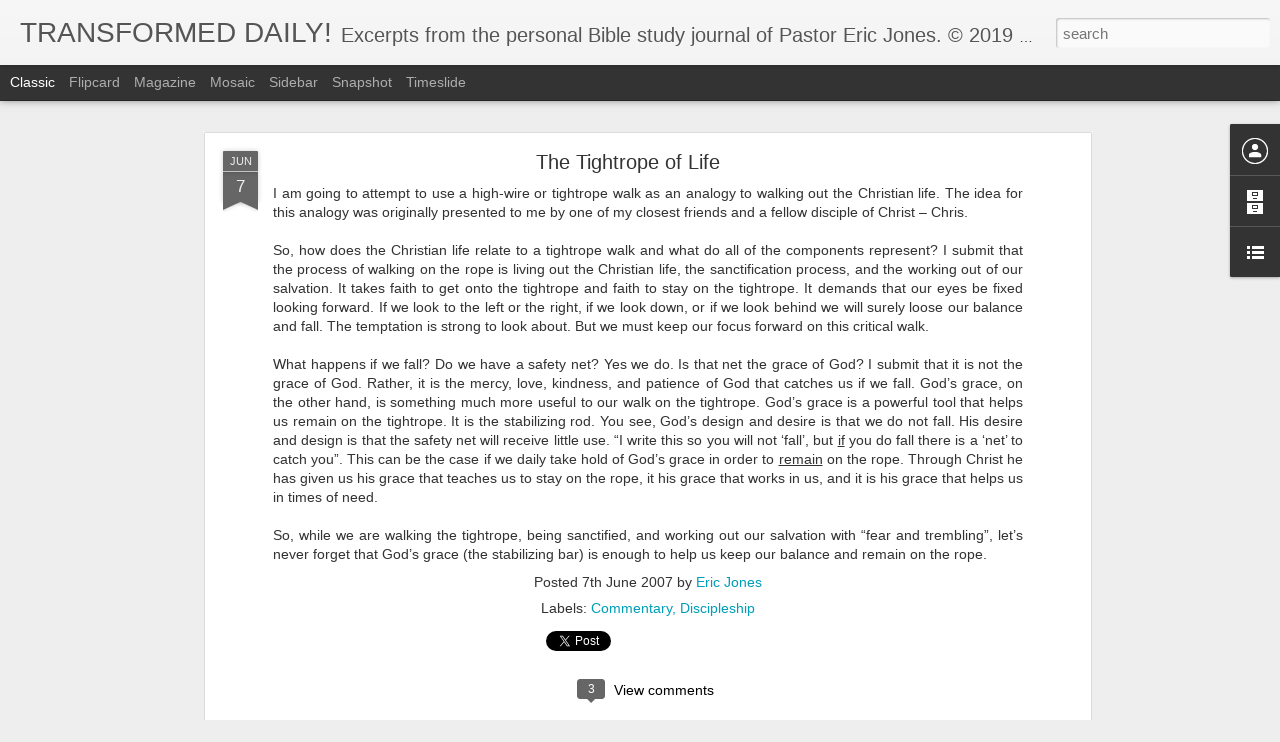

--- FILE ---
content_type: text/javascript; charset=UTF-8
request_url: http://www.transformeddaily.org/?v=0&action=initial&widgetId=BlogArchive1&responseType=js&xssi_token=AOuZoY5CtNtmFnCsakm0Ml7QjMMqBgd8OQ%3A1768503212932
body_size: 1330
content:
try {
_WidgetManager._HandleControllerResult('BlogArchive1', 'initial',{'url': 'http://www.transformeddaily.org/search?updated-min\x3d1969-12-31T17:00:00-07:00\x26updated-max\x3d292278994-08-17T07:12:55Z\x26max-results\x3d50', 'name': 'All Posts', 'expclass': 'expanded', 'toggleId': 'ALL-0', 'post-count': 632, 'data': [{'url': 'http://www.transformeddaily.org/2019/', 'name': '2019', 'expclass': 'expanded', 'toggleId': 'YEARLY-1546326000000', 'post-count': 1, 'data': [{'url': 'http://www.transformeddaily.org/2019/05/', 'name': 'May', 'expclass': 'expanded', 'toggleId': 'MONTHLY-1556694000000', 'post-count': 1, 'posts': [{'title': 'Can the Need for Clarity Become a Crutch?', 'url': 'http://www.transformeddaily.org/2019/05/can-need-for-clarity-become-crutch.html'}]}]}, {'url': 'http://www.transformeddaily.org/2018/', 'name': '2018', 'expclass': 'collapsed', 'toggleId': 'YEARLY-1514790000000', 'post-count': 1, 'data': [{'url': 'http://www.transformeddaily.org/2018/09/', 'name': 'September', 'expclass': 'collapsed', 'toggleId': 'MONTHLY-1535785200000', 'post-count': 1}]}, {'url': 'http://www.transformeddaily.org/2013/', 'name': '2013', 'expclass': 'collapsed', 'toggleId': 'YEARLY-1357023600000', 'post-count': 11, 'data': [{'url': 'http://www.transformeddaily.org/2013/09/', 'name': 'September', 'expclass': 'collapsed', 'toggleId': 'MONTHLY-1378018800000', 'post-count': 2}, {'url': 'http://www.transformeddaily.org/2013/08/', 'name': 'August', 'expclass': 'collapsed', 'toggleId': 'MONTHLY-1375340400000', 'post-count': 3}, {'url': 'http://www.transformeddaily.org/2013/07/', 'name': 'July', 'expclass': 'collapsed', 'toggleId': 'MONTHLY-1372662000000', 'post-count': 6}]}, {'url': 'http://www.transformeddaily.org/2012/', 'name': '2012', 'expclass': 'collapsed', 'toggleId': 'YEARLY-1325401200000', 'post-count': 11, 'data': [{'url': 'http://www.transformeddaily.org/2012/08/', 'name': 'August', 'expclass': 'collapsed', 'toggleId': 'MONTHLY-1343804400000', 'post-count': 4}, {'url': 'http://www.transformeddaily.org/2012/07/', 'name': 'July', 'expclass': 'collapsed', 'toggleId': 'MONTHLY-1341126000000', 'post-count': 7}]}, {'url': 'http://www.transformeddaily.org/2011/', 'name': '2011', 'expclass': 'collapsed', 'toggleId': 'YEARLY-1293865200000', 'post-count': 8, 'data': [{'url': 'http://www.transformeddaily.org/2011/07/', 'name': 'July', 'expclass': 'collapsed', 'toggleId': 'MONTHLY-1309503600000', 'post-count': 6}, {'url': 'http://www.transformeddaily.org/2011/03/', 'name': 'March', 'expclass': 'collapsed', 'toggleId': 'MONTHLY-1298962800000', 'post-count': 1}, {'url': 'http://www.transformeddaily.org/2011/02/', 'name': 'February', 'expclass': 'collapsed', 'toggleId': 'MONTHLY-1296543600000', 'post-count': 1}]}, {'url': 'http://www.transformeddaily.org/2010/', 'name': '2010', 'expclass': 'collapsed', 'toggleId': 'YEARLY-1262329200000', 'post-count': 12, 'data': [{'url': 'http://www.transformeddaily.org/2010/07/', 'name': 'July', 'expclass': 'collapsed', 'toggleId': 'MONTHLY-1277967600000', 'post-count': 9}, {'url': 'http://www.transformeddaily.org/2010/03/', 'name': 'March', 'expclass': 'collapsed', 'toggleId': 'MONTHLY-1267426800000', 'post-count': 1}, {'url': 'http://www.transformeddaily.org/2010/01/', 'name': 'January', 'expclass': 'collapsed', 'toggleId': 'MONTHLY-1262329200000', 'post-count': 2}]}, {'url': 'http://www.transformeddaily.org/2009/', 'name': '2009', 'expclass': 'collapsed', 'toggleId': 'YEARLY-1230793200000', 'post-count': 129, 'data': [{'url': 'http://www.transformeddaily.org/2009/12/', 'name': 'December', 'expclass': 'collapsed', 'toggleId': 'MONTHLY-1259650800000', 'post-count': 2}, {'url': 'http://www.transformeddaily.org/2009/11/', 'name': 'November', 'expclass': 'collapsed', 'toggleId': 'MONTHLY-1257058800000', 'post-count': 10}, {'url': 'http://www.transformeddaily.org/2009/10/', 'name': 'October', 'expclass': 'collapsed', 'toggleId': 'MONTHLY-1254380400000', 'post-count': 11}, {'url': 'http://www.transformeddaily.org/2009/09/', 'name': 'September', 'expclass': 'collapsed', 'toggleId': 'MONTHLY-1251788400000', 'post-count': 9}, {'url': 'http://www.transformeddaily.org/2009/08/', 'name': 'August', 'expclass': 'collapsed', 'toggleId': 'MONTHLY-1249110000000', 'post-count': 7}, {'url': 'http://www.transformeddaily.org/2009/07/', 'name': 'July', 'expclass': 'collapsed', 'toggleId': 'MONTHLY-1246431600000', 'post-count': 17}, {'url': 'http://www.transformeddaily.org/2009/06/', 'name': 'June', 'expclass': 'collapsed', 'toggleId': 'MONTHLY-1243839600000', 'post-count': 10}, {'url': 'http://www.transformeddaily.org/2009/05/', 'name': 'May', 'expclass': 'collapsed', 'toggleId': 'MONTHLY-1241161200000', 'post-count': 9}, {'url': 'http://www.transformeddaily.org/2009/04/', 'name': 'April', 'expclass': 'collapsed', 'toggleId': 'MONTHLY-1238569200000', 'post-count': 14}, {'url': 'http://www.transformeddaily.org/2009/03/', 'name': 'March', 'expclass': 'collapsed', 'toggleId': 'MONTHLY-1235890800000', 'post-count': 14}, {'url': 'http://www.transformeddaily.org/2009/02/', 'name': 'February', 'expclass': 'collapsed', 'toggleId': 'MONTHLY-1233471600000', 'post-count': 15}, {'url': 'http://www.transformeddaily.org/2009/01/', 'name': 'January', 'expclass': 'collapsed', 'toggleId': 'MONTHLY-1230793200000', 'post-count': 11}]}, {'url': 'http://www.transformeddaily.org/2008/', 'name': '2008', 'expclass': 'collapsed', 'toggleId': 'YEARLY-1199170800000', 'post-count': 207, 'data': [{'url': 'http://www.transformeddaily.org/2008/12/', 'name': 'December', 'expclass': 'collapsed', 'toggleId': 'MONTHLY-1228114800000', 'post-count': 13}, {'url': 'http://www.transformeddaily.org/2008/11/', 'name': 'November', 'expclass': 'collapsed', 'toggleId': 'MONTHLY-1225522800000', 'post-count': 10}, {'url': 'http://www.transformeddaily.org/2008/10/', 'name': 'October', 'expclass': 'collapsed', 'toggleId': 'MONTHLY-1222844400000', 'post-count': 18}, {'url': 'http://www.transformeddaily.org/2008/09/', 'name': 'September', 'expclass': 'collapsed', 'toggleId': 'MONTHLY-1220252400000', 'post-count': 16}, {'url': 'http://www.transformeddaily.org/2008/08/', 'name': 'August', 'expclass': 'collapsed', 'toggleId': 'MONTHLY-1217574000000', 'post-count': 20}, {'url': 'http://www.transformeddaily.org/2008/07/', 'name': 'July', 'expclass': 'collapsed', 'toggleId': 'MONTHLY-1214895600000', 'post-count': 19}, {'url': 'http://www.transformeddaily.org/2008/06/', 'name': 'June', 'expclass': 'collapsed', 'toggleId': 'MONTHLY-1212303600000', 'post-count': 17}, {'url': 'http://www.transformeddaily.org/2008/05/', 'name': 'May', 'expclass': 'collapsed', 'toggleId': 'MONTHLY-1209625200000', 'post-count': 22}, {'url': 'http://www.transformeddaily.org/2008/04/', 'name': 'April', 'expclass': 'collapsed', 'toggleId': 'MONTHLY-1207033200000', 'post-count': 22}, {'url': 'http://www.transformeddaily.org/2008/03/', 'name': 'March', 'expclass': 'collapsed', 'toggleId': 'MONTHLY-1204354800000', 'post-count': 18}, {'url': 'http://www.transformeddaily.org/2008/02/', 'name': 'February', 'expclass': 'collapsed', 'toggleId': 'MONTHLY-1201849200000', 'post-count': 15}, {'url': 'http://www.transformeddaily.org/2008/01/', 'name': 'January', 'expclass': 'collapsed', 'toggleId': 'MONTHLY-1199170800000', 'post-count': 17}]}, {'url': 'http://www.transformeddaily.org/2007/', 'name': '2007', 'expclass': 'collapsed', 'toggleId': 'YEARLY-1167634800000', 'post-count': 242, 'data': [{'url': 'http://www.transformeddaily.org/2007/12/', 'name': 'December', 'expclass': 'collapsed', 'toggleId': 'MONTHLY-1196492400000', 'post-count': 17}, {'url': 'http://www.transformeddaily.org/2007/11/', 'name': 'November', 'expclass': 'collapsed', 'toggleId': 'MONTHLY-1193900400000', 'post-count': 24}, {'url': 'http://www.transformeddaily.org/2007/10/', 'name': 'October', 'expclass': 'collapsed', 'toggleId': 'MONTHLY-1191222000000', 'post-count': 21}, {'url': 'http://www.transformeddaily.org/2007/09/', 'name': 'September', 'expclass': 'collapsed', 'toggleId': 'MONTHLY-1188630000000', 'post-count': 22}, {'url': 'http://www.transformeddaily.org/2007/08/', 'name': 'August', 'expclass': 'collapsed', 'toggleId': 'MONTHLY-1185951600000', 'post-count': 24}, {'url': 'http://www.transformeddaily.org/2007/07/', 'name': 'July', 'expclass': 'collapsed', 'toggleId': 'MONTHLY-1183273200000', 'post-count': 23}, {'url': 'http://www.transformeddaily.org/2007/06/', 'name': 'June', 'expclass': 'collapsed', 'toggleId': 'MONTHLY-1180681200000', 'post-count': 20}, {'url': 'http://www.transformeddaily.org/2007/05/', 'name': 'May', 'expclass': 'collapsed', 'toggleId': 'MONTHLY-1178002800000', 'post-count': 20}, {'url': 'http://www.transformeddaily.org/2007/04/', 'name': 'April', 'expclass': 'collapsed', 'toggleId': 'MONTHLY-1175410800000', 'post-count': 19}, {'url': 'http://www.transformeddaily.org/2007/03/', 'name': 'March', 'expclass': 'collapsed', 'toggleId': 'MONTHLY-1172732400000', 'post-count': 14}, {'url': 'http://www.transformeddaily.org/2007/02/', 'name': 'February', 'expclass': 'collapsed', 'toggleId': 'MONTHLY-1170313200000', 'post-count': 21}, {'url': 'http://www.transformeddaily.org/2007/01/', 'name': 'January', 'expclass': 'collapsed', 'toggleId': 'MONTHLY-1167634800000', 'post-count': 17}]}, {'url': 'http://www.transformeddaily.org/2006/', 'name': '2006', 'expclass': 'collapsed', 'toggleId': 'YEARLY-1136098800000', 'post-count': 10, 'data': [{'url': 'http://www.transformeddaily.org/2006/09/', 'name': 'September', 'expclass': 'collapsed', 'toggleId': 'MONTHLY-1157094000000', 'post-count': 1}, {'url': 'http://www.transformeddaily.org/2006/06/', 'name': 'June', 'expclass': 'collapsed', 'toggleId': 'MONTHLY-1149145200000', 'post-count': 1}, {'url': 'http://www.transformeddaily.org/2006/05/', 'name': 'May', 'expclass': 'collapsed', 'toggleId': 'MONTHLY-1146466800000', 'post-count': 2}, {'url': 'http://www.transformeddaily.org/2006/04/', 'name': 'April', 'expclass': 'collapsed', 'toggleId': 'MONTHLY-1143874800000', 'post-count': 5}, {'url': 'http://www.transformeddaily.org/2006/02/', 'name': 'February', 'expclass': 'collapsed', 'toggleId': 'MONTHLY-1138777200000', 'post-count': 1}]}], 'toggleopen': 'MONTHLY-1556694000000', 'style': 'HIERARCHY', 'title': 'Blog Archive'});
} catch (e) {
  if (typeof log != 'undefined') {
    log('HandleControllerResult failed: ' + e);
  }
}


--- FILE ---
content_type: text/javascript; charset=UTF-8
request_url: http://www.transformeddaily.org/?v=0&action=initial&widgetId=Profile1&responseType=js&xssi_token=AOuZoY5CtNtmFnCsakm0Ml7QjMMqBgd8OQ%3A1768503212932
body_size: 348
content:
try {
_WidgetManager._HandleControllerResult('Profile1', 'initial',{'title': 'Contributors', 'team': true, 'authors': [{'userUrl': 'https://www.blogger.com/profile/08834664673983521511', 'display-name': 'Eric Jones', 'profileLogo': '//www.blogger.com/img/logo-16.png'}, {'userUrl': 'https://www.blogger.com/profile/03985558530692146286', 'display-name': 'Zac Matus', 'profileLogo': '//www.blogger.com/img/logo-16.png'}], 'viewProfileMsg': 'View my complete profile', 'isDisplayable': true});
} catch (e) {
  if (typeof log != 'undefined') {
    log('HandleControllerResult failed: ' + e);
  }
}
